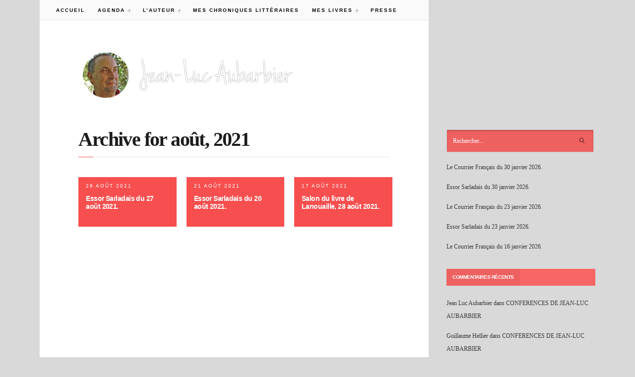

--- FILE ---
content_type: text/html; charset=UTF-8
request_url: https://www.aubarbier.fr/2021/08/
body_size: 6385
content:
<!DOCTYPE html>
<!--[if IE 6]>
<html id="ie6" lang="fr-FR">
<![endif]-->
<!--[if IE 7]>
<html id="ie7" lang="fr-FR">
<![endif]-->
<!--[if IE 8]>
<html id="ie8" lang="fr-FR">
<![endif]-->
<!--[if !(IE 6) | !(IE 7) | !(IE 8)  ]><!-->
<html lang="fr-FR">
<!--<![endif]-->
<head>
<meta charset="utf-8" />
<title>août | 2021 | Jean-Luc Aubarbier | Ecrivain, historien des religions, conférencier, chroniqueur littéraire, libraire.</title>

<!-- Set the viewport width to device width for mobile -->
<meta name="viewport" content="width=device-width, initial-scale=1, maximum-scale=1" />

<link rel="pingback" href="https://www.aubarbier.fr/wordpress/xmlrpc.php" />

<!-- Themnific Mobile & Special CSS -->
<link href='http://fonts.googleapis.com/css?family=Lora:400,700italic|Source+Sans+Pro:400,700,900|Amatic+SC|Titillium+Web:400,900,700|Magra:400,700|Fjalla+One|BenchNine:700|Karla:700|Armata|Raleway:400,900,800,600,700,500,300,200,100|Stint+Ultra+Condensed|Merriweather|Arbutus+Slab|Open+Sans+Condensed:300|Archivo+Black|Carrois+Gothic|Patua+One|Questrial|Marvel:400,700|Gudea:400,700,400italic|Bitter:400,700,400italic|Passion+One:400,700|Jockey+One|Quicksand:400,300,700|Terminal+Dosis:400,800,300,600|Sansita+One|Changa+One|Paytone+One|Dorsa|Rochester|Bigshot+One|Open+Sans:300,400,600,700,800|Merienda+One|Six+Caps|Bevan|Oswald|Vidaloka|Droid+Sans|Josefin+Sans|Dancing+Script:400,700|Abel|Rokkitt|Droid+Serif' rel='stylesheet' type='text/css'/>
<link rel='dns-prefetch' href='//s.w.org' />
<link rel="alternate" type="application/rss+xml" title="Jean-Luc Aubarbier &raquo; Flux" href="https://www.aubarbier.fr/feed/" />
<link rel="alternate" type="application/rss+xml" title="Jean-Luc Aubarbier &raquo; Flux des commentaires" href="https://www.aubarbier.fr/comments/feed/" />
		<script type="text/javascript">
			window._wpemojiSettings = {"baseUrl":"https:\/\/s.w.org\/images\/core\/emoji\/13.0.1\/72x72\/","ext":".png","svgUrl":"https:\/\/s.w.org\/images\/core\/emoji\/13.0.1\/svg\/","svgExt":".svg","source":{"concatemoji":"https:\/\/www.aubarbier.fr\/wordpress\/wp-includes\/js\/wp-emoji-release.min.js?ver=5.6.16"}};
			!function(e,a,t){var n,r,o,i=a.createElement("canvas"),p=i.getContext&&i.getContext("2d");function s(e,t){var a=String.fromCharCode;p.clearRect(0,0,i.width,i.height),p.fillText(a.apply(this,e),0,0);e=i.toDataURL();return p.clearRect(0,0,i.width,i.height),p.fillText(a.apply(this,t),0,0),e===i.toDataURL()}function c(e){var t=a.createElement("script");t.src=e,t.defer=t.type="text/javascript",a.getElementsByTagName("head")[0].appendChild(t)}for(o=Array("flag","emoji"),t.supports={everything:!0,everythingExceptFlag:!0},r=0;r<o.length;r++)t.supports[o[r]]=function(e){if(!p||!p.fillText)return!1;switch(p.textBaseline="top",p.font="600 32px Arial",e){case"flag":return s([127987,65039,8205,9895,65039],[127987,65039,8203,9895,65039])?!1:!s([55356,56826,55356,56819],[55356,56826,8203,55356,56819])&&!s([55356,57332,56128,56423,56128,56418,56128,56421,56128,56430,56128,56423,56128,56447],[55356,57332,8203,56128,56423,8203,56128,56418,8203,56128,56421,8203,56128,56430,8203,56128,56423,8203,56128,56447]);case"emoji":return!s([55357,56424,8205,55356,57212],[55357,56424,8203,55356,57212])}return!1}(o[r]),t.supports.everything=t.supports.everything&&t.supports[o[r]],"flag"!==o[r]&&(t.supports.everythingExceptFlag=t.supports.everythingExceptFlag&&t.supports[o[r]]);t.supports.everythingExceptFlag=t.supports.everythingExceptFlag&&!t.supports.flag,t.DOMReady=!1,t.readyCallback=function(){t.DOMReady=!0},t.supports.everything||(n=function(){t.readyCallback()},a.addEventListener?(a.addEventListener("DOMContentLoaded",n,!1),e.addEventListener("load",n,!1)):(e.attachEvent("onload",n),a.attachEvent("onreadystatechange",function(){"complete"===a.readyState&&t.readyCallback()})),(n=t.source||{}).concatemoji?c(n.concatemoji):n.wpemoji&&n.twemoji&&(c(n.twemoji),c(n.wpemoji)))}(window,document,window._wpemojiSettings);
		</script>
		<style type="text/css">
img.wp-smiley,
img.emoji {
	display: inline !important;
	border: none !important;
	box-shadow: none !important;
	height: 1em !important;
	width: 1em !important;
	margin: 0 .07em !important;
	vertical-align: -0.1em !important;
	background: none !important;
	padding: 0 !important;
}
</style>
	<link rel='stylesheet' id='style-css'  href='https://www.aubarbier.fr/wordpress/wp-content/themes/blogist/style.css?ver=5.6.16' type='text/css' media='all' />
<link rel='stylesheet' id='prettyPhoto-css'  href='https://www.aubarbier.fr/wordpress/wp-content/themes/blogist/styles/prettyPhoto.css?ver=5.6.16' type='text/css' media='all' />
<link rel='stylesheet' id='style-custom-css'  href='https://www.aubarbier.fr/wordpress/wp-content/themes/blogist/style-custom.css?ver=5.6.16' type='text/css' media='all' />
<link rel='stylesheet' id='social-media-css'  href='https://www.aubarbier.fr/wordpress/wp-content/themes/blogist/styles/social-media.css?ver=5.6.16' type='text/css' media='all' />
<link rel='stylesheet' id='font-awesome.min-css'  href='https://www.aubarbier.fr/wordpress/wp-content/themes/blogist/styles/font-awesome.min.css?ver=5.6.16' type='text/css' media='all' />
<link rel='stylesheet' id='mobile-css'  href='https://www.aubarbier.fr/wordpress/wp-content/themes/blogist/styles/mobile.css?ver=5.6.16' type='text/css' media='all' />
<link rel='stylesheet' id='wp-block-library-css'  href='https://www.aubarbier.fr/wordpress/wp-includes/css/dist/block-library/style.min.css?ver=5.6.16' type='text/css' media='all' />
<script type='text/javascript' src='https://www.aubarbier.fr/wordpress/wp-includes/js/jquery/jquery.min.js?ver=3.5.1' id='jquery-core-js'></script>
<script type='text/javascript' src='https://www.aubarbier.fr/wordpress/wp-includes/js/jquery/jquery-migrate.min.js?ver=3.3.2' id='jquery-migrate-js'></script>
<script type='text/javascript' src='https://www.aubarbier.fr/wordpress/wp-content/themes/blogist/js/css3-mediaqueries.js?ver=5.6.16' id='css3-mediaqueries-js'></script>
<link rel="https://api.w.org/" href="https://www.aubarbier.fr/wp-json/" /><link rel="EditURI" type="application/rsd+xml" title="RSD" href="https://www.aubarbier.fr/wordpress/xmlrpc.php?rsd" />
<link rel="wlwmanifest" type="application/wlwmanifest+xml" href="https://www.aubarbier.fr/wordpress/wp-includes/wlwmanifest.xml" /> 
<meta name="generator" content="WordPress 5.6.16" />
<!-- Themnific Shortcodes CSS -->
<link href="https://www.aubarbier.fr/wordpress/wp-content/themes/blogist/functions/css/shortcodes.css" rel="stylesheet" type="text/css" />

<!-- Themnific Styling -->
<style type="text/css">
body,#footer,.body2,#serinfo-nav li.current{background-color:#d9d9d9}
#navigation,#left_bg,.nav li ul{background-color:#fafafa}
#content,#content_bg,.body3{background-color:#ffffff}
a.mainbutton:hover,.taggs a:hover,.scrollTo_top,.overrating,a#navtrigger,.hrline span,.hrlineB span,.page-numbers.current,.imgwrap,.nav-next a,.nav-previous a,#submit,#comments .navigation a,.tagssingle a,.contact-form .submit{background-color:#F74F4F}
.flex-direction-nav li a{background-color:#F74F4F !important}
a.mainbutton,.taggs a{border-color:#F74F4F !important}
a.mainbutton,.taggs a{color:#F74F4F !important}
.body1 a, a:link, a:visited,#serinfo h4 a,.related li a {color:#000000}
#header .widgetable a,#footer a,#sidebar a,.body2 a,#sidebar .meta,ul#serinfo-nav li a{color:#383838}
.entry a,a:hover,.body1 a:hover,#serinfo a:hover,#homecontent h2 span a,.nav>li.current-cat>a,.nav>li.current_page_item>a {color:#db4848}
.imagepost,.videopost,.imageformat{background-color:#db4848}
#footer a:hover,#sidebar a:hover,.body2 a:hover,p.body2 a:hover{color:#575757!important}
li.format-quote,#left_bg,#navigation,.widgetable,.nav>li>a,#headtop,#header ul.social-menu li,#main-nav,#main-nav>li,.pagination,input, textarea,input checkbox,input radio,select, file{border-color:#e6e6e6 !important}
.hrline,.hrlineB{background-color:#e6e6e6}
.searchformhead,.searchform input.s,.tagcloud a,#serpane3 a,#serinfo-nav li.current,#serinfo,.tab-post,.body2,#footer select,#footer .searchform input.s {border-color:#c7c7c7 !important}
body,input, textarea,input checkbox,input radio,select, file {font:400 14px/1.9em "Droid Serif", serif;color:#363636}
#main-nav a,.nav ul li a {color:#363636}
#footer,#sidebar,.stuff,#footer select,.body2 {font:400 12px/2.2em "Droid Serif", serif;color:#333333}
#footer h3,.stuff h2 a,.body2 h2,.body2 h3 {color:#333333}
h1 {font:700 42px/1.1em "Vidaloka", serif;color:#1f1f1f}h2 {font:700 40px/1em "Vidaloka", serif;color:#1c1c1c}h2.widget,.ratingblock h2,.archivepost li h2,#tickerwarp span.lab,.searchformhead input.s {font:700 10px/1.2em "Open Sans", sans-serif;color:#000}h2.widget a {color:#000 !important}h3 {font:600 13px/1.5em "Open Sans", sans-serif;color:#1f1f1f}h4 {font:400 13px/1.5em "Open Sans", sans-serif;color:#5c5c5c}p.meta,p.meta a,a.mainbutton,.taggs a,h5,h6 {font:400 10px/1.5em "Source Sans Pro", sans-serif;color:#969696}#main-nav a,.ratingblock p {font:700 10px/1em "Source Sans Pro", sans-serif;color:#000}.tab-post small a,.taggs a,.ei-slider-thumbs li a {color:#363636}
</style>
<style type="text/css">.recentcomments a{display:inline !important;padding:0 !important;margin:0 !important;}</style><!-- ## NXS/OG ## --><!-- ## NXSOGTAGS ## --><!-- ## NXS/OG ## -->

</head>

     
<body class="archive date">
    
<div class="container  absol"> 

    
    <a id="navtrigger" href="#">MENU</a>
        
    <nav id="navigation"> 
    
        <ul id="main-nav" class="nav custom-nav"><li id="menu-item-365" class="menu-item menu-item-type-custom menu-item-object-custom menu-item-home menu-item-365"><a href="http://www.aubarbier.fr">Accueil</a></li>
<li id="menu-item-4" class="menu-item menu-item-type-taxonomy menu-item-object-category menu-item-has-children menu-item-4"><a href="https://www.aubarbier.fr/category/agenda/">Agenda</a>
<ul class="sub-menu">
	<li id="menu-item-5" class="menu-item menu-item-type-taxonomy menu-item-object-category menu-item-5"><a href="https://www.aubarbier.fr/category/agenda/conferences/">Conférences</a></li>
	<li id="menu-item-6" class="menu-item menu-item-type-taxonomy menu-item-object-category menu-item-6"><a href="https://www.aubarbier.fr/category/agenda/dedicaces/">Dédicaces</a></li>
	<li id="menu-item-7" class="menu-item menu-item-type-taxonomy menu-item-object-category menu-item-7"><a href="https://www.aubarbier.fr/category/agenda/salons/">Salons</a></li>
</ul>
</li>
<li id="menu-item-8" class="menu-item menu-item-type-taxonomy menu-item-object-category menu-item-has-children menu-item-8"><a href="https://www.aubarbier.fr/category/auteur/">L&rsquo;auteur</a>
<ul class="sub-menu">
	<li id="menu-item-9" class="menu-item menu-item-type-taxonomy menu-item-object-category menu-item-9"><a href="https://www.aubarbier.fr/category/auteur/biographie/">Biographie</a></li>
	<li id="menu-item-362" class="menu-item menu-item-type-taxonomy menu-item-object-category menu-item-362"><a href="https://www.aubarbier.fr/category/auteur/journaliste/">Journaliste et chroniqueur</a></li>
	<li id="menu-item-363" class="menu-item menu-item-type-taxonomy menu-item-object-category menu-item-363"><a href="https://www.aubarbier.fr/category/auteur/librairie/">Librairie</a></li>
	<li id="menu-item-361" class="menu-item menu-item-type-taxonomy menu-item-object-category menu-item-361"><a href="https://www.aubarbier.fr/category/auteur/liste-conferences/">liste de mes conférences</a></li>
	<li id="menu-item-10" class="menu-item menu-item-type-taxonomy menu-item-object-category menu-item-10"><a href="https://www.aubarbier.fr/category/auteur/passions/">Mes passions</a></li>
	<li id="menu-item-11" class="menu-item menu-item-type-taxonomy menu-item-object-category menu-item-11"><a href="https://www.aubarbier.fr/category/auteur/parcours/">Parcours littéraire</a></li>
	<li id="menu-item-12" class="menu-item menu-item-type-taxonomy menu-item-object-category menu-item-12"><a href="https://www.aubarbier.fr/category/auteur/reportages/">Reportages</a></li>
</ul>
</li>
<li id="menu-item-13" class="menu-item menu-item-type-taxonomy menu-item-object-category menu-item-13"><a href="https://www.aubarbier.fr/category/chroniques/">Mes chroniques littéraires</a></li>
<li id="menu-item-14" class="menu-item menu-item-type-taxonomy menu-item-object-category menu-item-has-children menu-item-14"><a href="https://www.aubarbier.fr/category/meslivres/">Mes livres</a>
<ul class="sub-menu">
	<li id="menu-item-15" class="menu-item menu-item-type-taxonomy menu-item-object-category menu-item-15"><a href="https://www.aubarbier.fr/category/meslivres/essais/">Essais</a></li>
	<li id="menu-item-17" class="menu-item menu-item-type-taxonomy menu-item-object-category menu-item-17"><a href="https://www.aubarbier.fr/category/meslivres/nouveautes/">Nouveautés</a></li>
	<li id="menu-item-364" class="menu-item menu-item-type-taxonomy menu-item-object-category menu-item-364"><a href="https://www.aubarbier.fr/category/meslivres/historique/">revues littéraires, historiques et philosophiques</a></li>
	<li id="menu-item-19" class="menu-item menu-item-type-taxonomy menu-item-object-category menu-item-19"><a href="https://www.aubarbier.fr/category/meslivres/romans/">Romans et nouvelles</a></li>
</ul>
</li>
<li id="menu-item-20" class="menu-item menu-item-type-taxonomy menu-item-object-category menu-item-20"><a href="https://www.aubarbier.fr/category/presse/">Presse</a></li>
</ul>
	                          
    </nav>
    
	<div id="content_bg" class=""></div>

    <div id="header">
    
        <h1 class="absol">
        
                                        
                <a href="https://www.aubarbier.fr/">
                
                    <img class="logo" src="http://www.aubarbier.fr/wordpress/wp-content/uploads/2014/01/logo_total.png" alt="Jean-Luc Aubarbier"/>
                        
                </a>
                    
            	
        
        </h1>                
        
		<div class="widgetable">
               	               	        </div>

    </div> 

 <div class="clearfix"></div>
   	<div id="content">
    
    <div class="content-inn">
    
        
		        
			            
            <h2 class="leading upperfont">Archive for août, 2021</h2>
            
            
            <div class="hrline"><span></span></div>

      		<ul class="archivepost">
          
    			                                              		
            		<li>

			            
            <p class="meta">26 août 2021</p>

            <h2 class="upperfont"><a href="https://www.aubarbier.fr/essor-sarladais-du-27-aout-2021/">Essor Sarladais du 27 août 2021.  </a></h2>
             
            
</li>                    
   				                                              		
            		<li>

			            
            <p class="meta">21 août 2021</p>

            <h2 class="upperfont"><a href="https://www.aubarbier.fr/essor-sarladais-du-20-aout-2021/">Essor Sarladais du 20 août 2021.  </a></h2>
             
            
</li>                    
   				                                              		
            		<li>

			            
            <p class="meta">17 août 2021</p>

            <h2 class="upperfont"><a href="https://www.aubarbier.fr/salon-du-livre-de-lanouaille-28-aout-2021/">Salon du livre de Lanouaille, 28 août 2021.  </a></h2>
             
            
</li>                    
   				   <!-- end post -->
                    
     		</ul><!-- end latest posts section-->
            
            <div style="clear: both;"></div>
            
					<div class="pagination"></div>

					
		</div>
        </div><!-- end #homesingle-->
		
        <div id="sidebar" class="widgetable">
               	<form class="searchform" method="get" action="https://www.aubarbier.fr">
<input type="text" name="s" class="s" size="30" value="Rechercher..." onfocus="if (this.value = '') {this.value = 'Rechercher...';}" onblur="if (this.value == '') {this.value = 'Rechercher...';}" /><input type="submit" class="searchSubmit" value="" />
</form>
		
		<h2 class="widget"><span>Articles récents</span></h2>
		<ul>
											<li>
					<a href="https://www.aubarbier.fr/le-courrier-francais-du-30-janvier-2026/">Le Courrier Français du 30 janvier 2026.</a>
									</li>
											<li>
					<a href="https://www.aubarbier.fr/essor-sarladais-du-30-janvier-2026/">Essor Sarladais du 30 janvier 2026.</a>
									</li>
											<li>
					<a href="https://www.aubarbier.fr/le-courrier-francais-du-23-janvier-2026/">Le Courrier Français du 23 janvier 2026.</a>
									</li>
											<li>
					<a href="https://www.aubarbier.fr/essor-sarladais-du-23-janvier-2026/">Essor Sarladais du 23 janvier 2026.</a>
									</li>
											<li>
					<a href="https://www.aubarbier.fr/le-courrier-francais-du-16-janvier-2026/">Le Courrier Français du 16 janvier 2026.</a>
									</li>
					</ul>

		<h2 class="widget"><span>Commentaires récents</span></h2><ul id="recentcomments"><li class="recentcomments"><span class="comment-author-link"><a href='http://Aubarbier.fr' rel='external nofollow ugc' class='url'>Jean Luc Aubarbier</a></span> dans <a href="https://www.aubarbier.fr/conferences-de-jean-luc-aubarbier/#comment-3275">CONFERENCES DE JEAN-LUC AUBARBIER</a></li><li class="recentcomments"><span class="comment-author-link">Guillaume Hellier</span> dans <a href="https://www.aubarbier.fr/conferences-de-jean-luc-aubarbier/#comment-3273">CONFERENCES DE JEAN-LUC AUBARBIER</a></li><li class="recentcomments"><span class="comment-author-link">CHERY Jean-Claude</span> dans <a href="https://www.aubarbier.fr/notice-biographique/#comment-2738">NOTICE BIOGRAPHIQUE.</a></li><li class="recentcomments"><span class="comment-author-link"><a href='http://utlhm.net' rel='external nofollow ugc' class='url'>Boivinet Robert</a></span> dans <a href="https://www.aubarbier.fr/notice-biographique/#comment-2617">NOTICE BIOGRAPHIQUE.</a></li><li class="recentcomments"><span class="comment-author-link"><a href='http://Aubarbier.fr' rel='external nofollow ugc' class='url'>Jean Luc Aubarbier</a></span> dans <a href="https://www.aubarbier.fr/notice-biographique/#comment-2612">NOTICE BIOGRAPHIQUE.</a></li></ul><h2 class="widget"><span>Archives</span></h2>
			<ul>
					<li><a href='https://www.aubarbier.fr/2026/01/'>janvier 2026</a></li>
	<li><a href='https://www.aubarbier.fr/2025/12/'>décembre 2025</a></li>
	<li><a href='https://www.aubarbier.fr/2025/11/'>novembre 2025</a></li>
	<li><a href='https://www.aubarbier.fr/2025/10/'>octobre 2025</a></li>
	<li><a href='https://www.aubarbier.fr/2025/09/'>septembre 2025</a></li>
	<li><a href='https://www.aubarbier.fr/2025/08/'>août 2025</a></li>
	<li><a href='https://www.aubarbier.fr/2025/07/'>juillet 2025</a></li>
	<li><a href='https://www.aubarbier.fr/2025/06/'>juin 2025</a></li>
	<li><a href='https://www.aubarbier.fr/2025/05/'>mai 2025</a></li>
	<li><a href='https://www.aubarbier.fr/2025/04/'>avril 2025</a></li>
	<li><a href='https://www.aubarbier.fr/2025/03/'>mars 2025</a></li>
	<li><a href='https://www.aubarbier.fr/2025/02/'>février 2025</a></li>
	<li><a href='https://www.aubarbier.fr/2025/01/'>janvier 2025</a></li>
	<li><a href='https://www.aubarbier.fr/2024/12/'>décembre 2024</a></li>
	<li><a href='https://www.aubarbier.fr/2024/11/'>novembre 2024</a></li>
	<li><a href='https://www.aubarbier.fr/2024/10/'>octobre 2024</a></li>
	<li><a href='https://www.aubarbier.fr/2024/09/'>septembre 2024</a></li>
	<li><a href='https://www.aubarbier.fr/2024/08/'>août 2024</a></li>
	<li><a href='https://www.aubarbier.fr/2024/07/'>juillet 2024</a></li>
	<li><a href='https://www.aubarbier.fr/2024/06/'>juin 2024</a></li>
	<li><a href='https://www.aubarbier.fr/2024/05/'>mai 2024</a></li>
	<li><a href='https://www.aubarbier.fr/2024/04/'>avril 2024</a></li>
	<li><a href='https://www.aubarbier.fr/2024/03/'>mars 2024</a></li>
	<li><a href='https://www.aubarbier.fr/2024/02/'>février 2024</a></li>
	<li><a href='https://www.aubarbier.fr/2024/01/'>janvier 2024</a></li>
	<li><a href='https://www.aubarbier.fr/2023/12/'>décembre 2023</a></li>
	<li><a href='https://www.aubarbier.fr/2023/11/'>novembre 2023</a></li>
	<li><a href='https://www.aubarbier.fr/2023/10/'>octobre 2023</a></li>
	<li><a href='https://www.aubarbier.fr/2023/09/'>septembre 2023</a></li>
	<li><a href='https://www.aubarbier.fr/2023/08/'>août 2023</a></li>
	<li><a href='https://www.aubarbier.fr/2023/07/'>juillet 2023</a></li>
	<li><a href='https://www.aubarbier.fr/2023/06/'>juin 2023</a></li>
	<li><a href='https://www.aubarbier.fr/2023/05/'>mai 2023</a></li>
	<li><a href='https://www.aubarbier.fr/2023/04/'>avril 2023</a></li>
	<li><a href='https://www.aubarbier.fr/2023/03/'>mars 2023</a></li>
	<li><a href='https://www.aubarbier.fr/2023/02/'>février 2023</a></li>
	<li><a href='https://www.aubarbier.fr/2023/01/'>janvier 2023</a></li>
	<li><a href='https://www.aubarbier.fr/2022/12/'>décembre 2022</a></li>
	<li><a href='https://www.aubarbier.fr/2022/11/'>novembre 2022</a></li>
	<li><a href='https://www.aubarbier.fr/2022/10/'>octobre 2022</a></li>
	<li><a href='https://www.aubarbier.fr/2022/09/'>septembre 2022</a></li>
	<li><a href='https://www.aubarbier.fr/2022/08/'>août 2022</a></li>
	<li><a href='https://www.aubarbier.fr/2022/07/'>juillet 2022</a></li>
	<li><a href='https://www.aubarbier.fr/2022/06/'>juin 2022</a></li>
	<li><a href='https://www.aubarbier.fr/2022/05/'>mai 2022</a></li>
	<li><a href='https://www.aubarbier.fr/2022/04/'>avril 2022</a></li>
	<li><a href='https://www.aubarbier.fr/2022/03/'>mars 2022</a></li>
	<li><a href='https://www.aubarbier.fr/2022/02/'>février 2022</a></li>
	<li><a href='https://www.aubarbier.fr/2022/01/'>janvier 2022</a></li>
	<li><a href='https://www.aubarbier.fr/2021/12/'>décembre 2021</a></li>
	<li><a href='https://www.aubarbier.fr/2021/11/'>novembre 2021</a></li>
	<li><a href='https://www.aubarbier.fr/2021/10/'>octobre 2021</a></li>
	<li><a href='https://www.aubarbier.fr/2021/09/'>septembre 2021</a></li>
	<li><a href='https://www.aubarbier.fr/2021/08/' aria-current="page">août 2021</a></li>
	<li><a href='https://www.aubarbier.fr/2021/07/'>juillet 2021</a></li>
	<li><a href='https://www.aubarbier.fr/2021/06/'>juin 2021</a></li>
	<li><a href='https://www.aubarbier.fr/2021/05/'>mai 2021</a></li>
	<li><a href='https://www.aubarbier.fr/2021/04/'>avril 2021</a></li>
	<li><a href='https://www.aubarbier.fr/2021/03/'>mars 2021</a></li>
	<li><a href='https://www.aubarbier.fr/2021/02/'>février 2021</a></li>
	<li><a href='https://www.aubarbier.fr/2021/01/'>janvier 2021</a></li>
	<li><a href='https://www.aubarbier.fr/2020/12/'>décembre 2020</a></li>
	<li><a href='https://www.aubarbier.fr/2020/11/'>novembre 2020</a></li>
	<li><a href='https://www.aubarbier.fr/2020/10/'>octobre 2020</a></li>
	<li><a href='https://www.aubarbier.fr/2020/09/'>septembre 2020</a></li>
	<li><a href='https://www.aubarbier.fr/2020/08/'>août 2020</a></li>
	<li><a href='https://www.aubarbier.fr/2020/07/'>juillet 2020</a></li>
	<li><a href='https://www.aubarbier.fr/2020/06/'>juin 2020</a></li>
	<li><a href='https://www.aubarbier.fr/2020/05/'>mai 2020</a></li>
	<li><a href='https://www.aubarbier.fr/2020/04/'>avril 2020</a></li>
	<li><a href='https://www.aubarbier.fr/2020/03/'>mars 2020</a></li>
	<li><a href='https://www.aubarbier.fr/2020/02/'>février 2020</a></li>
	<li><a href='https://www.aubarbier.fr/2020/01/'>janvier 2020</a></li>
	<li><a href='https://www.aubarbier.fr/2019/12/'>décembre 2019</a></li>
	<li><a href='https://www.aubarbier.fr/2019/11/'>novembre 2019</a></li>
	<li><a href='https://www.aubarbier.fr/2019/10/'>octobre 2019</a></li>
	<li><a href='https://www.aubarbier.fr/2019/09/'>septembre 2019</a></li>
	<li><a href='https://www.aubarbier.fr/2019/08/'>août 2019</a></li>
	<li><a href='https://www.aubarbier.fr/2019/07/'>juillet 2019</a></li>
	<li><a href='https://www.aubarbier.fr/2019/06/'>juin 2019</a></li>
	<li><a href='https://www.aubarbier.fr/2019/05/'>mai 2019</a></li>
	<li><a href='https://www.aubarbier.fr/2019/04/'>avril 2019</a></li>
	<li><a href='https://www.aubarbier.fr/2019/03/'>mars 2019</a></li>
	<li><a href='https://www.aubarbier.fr/2019/02/'>février 2019</a></li>
	<li><a href='https://www.aubarbier.fr/2019/01/'>janvier 2019</a></li>
	<li><a href='https://www.aubarbier.fr/2018/12/'>décembre 2018</a></li>
	<li><a href='https://www.aubarbier.fr/2018/11/'>novembre 2018</a></li>
	<li><a href='https://www.aubarbier.fr/2018/10/'>octobre 2018</a></li>
	<li><a href='https://www.aubarbier.fr/2018/09/'>septembre 2018</a></li>
	<li><a href='https://www.aubarbier.fr/2018/08/'>août 2018</a></li>
	<li><a href='https://www.aubarbier.fr/2018/07/'>juillet 2018</a></li>
	<li><a href='https://www.aubarbier.fr/2018/06/'>juin 2018</a></li>
	<li><a href='https://www.aubarbier.fr/2018/05/'>mai 2018</a></li>
	<li><a href='https://www.aubarbier.fr/2018/04/'>avril 2018</a></li>
	<li><a href='https://www.aubarbier.fr/2018/03/'>mars 2018</a></li>
	<li><a href='https://www.aubarbier.fr/2018/02/'>février 2018</a></li>
	<li><a href='https://www.aubarbier.fr/2018/01/'>janvier 2018</a></li>
	<li><a href='https://www.aubarbier.fr/2017/12/'>décembre 2017</a></li>
	<li><a href='https://www.aubarbier.fr/2017/11/'>novembre 2017</a></li>
	<li><a href='https://www.aubarbier.fr/2017/10/'>octobre 2017</a></li>
	<li><a href='https://www.aubarbier.fr/2017/09/'>septembre 2017</a></li>
	<li><a href='https://www.aubarbier.fr/2017/08/'>août 2017</a></li>
	<li><a href='https://www.aubarbier.fr/2017/07/'>juillet 2017</a></li>
	<li><a href='https://www.aubarbier.fr/2017/06/'>juin 2017</a></li>
	<li><a href='https://www.aubarbier.fr/2017/05/'>mai 2017</a></li>
	<li><a href='https://www.aubarbier.fr/2017/04/'>avril 2017</a></li>
	<li><a href='https://www.aubarbier.fr/2017/03/'>mars 2017</a></li>
	<li><a href='https://www.aubarbier.fr/2017/02/'>février 2017</a></li>
	<li><a href='https://www.aubarbier.fr/2017/01/'>janvier 2017</a></li>
	<li><a href='https://www.aubarbier.fr/2016/12/'>décembre 2016</a></li>
	<li><a href='https://www.aubarbier.fr/2016/11/'>novembre 2016</a></li>
	<li><a href='https://www.aubarbier.fr/2016/10/'>octobre 2016</a></li>
	<li><a href='https://www.aubarbier.fr/2016/09/'>septembre 2016</a></li>
	<li><a href='https://www.aubarbier.fr/2016/08/'>août 2016</a></li>
	<li><a href='https://www.aubarbier.fr/2016/07/'>juillet 2016</a></li>
	<li><a href='https://www.aubarbier.fr/2016/06/'>juin 2016</a></li>
	<li><a href='https://www.aubarbier.fr/2016/05/'>mai 2016</a></li>
	<li><a href='https://www.aubarbier.fr/2016/04/'>avril 2016</a></li>
	<li><a href='https://www.aubarbier.fr/2016/03/'>mars 2016</a></li>
	<li><a href='https://www.aubarbier.fr/2016/02/'>février 2016</a></li>
	<li><a href='https://www.aubarbier.fr/2016/01/'>janvier 2016</a></li>
	<li><a href='https://www.aubarbier.fr/2015/12/'>décembre 2015</a></li>
	<li><a href='https://www.aubarbier.fr/2015/11/'>novembre 2015</a></li>
	<li><a href='https://www.aubarbier.fr/2015/10/'>octobre 2015</a></li>
	<li><a href='https://www.aubarbier.fr/2015/09/'>septembre 2015</a></li>
	<li><a href='https://www.aubarbier.fr/2015/08/'>août 2015</a></li>
	<li><a href='https://www.aubarbier.fr/2015/07/'>juillet 2015</a></li>
	<li><a href='https://www.aubarbier.fr/2015/06/'>juin 2015</a></li>
	<li><a href='https://www.aubarbier.fr/2015/05/'>mai 2015</a></li>
	<li><a href='https://www.aubarbier.fr/2015/04/'>avril 2015</a></li>
	<li><a href='https://www.aubarbier.fr/2015/03/'>mars 2015</a></li>
	<li><a href='https://www.aubarbier.fr/2015/02/'>février 2015</a></li>
	<li><a href='https://www.aubarbier.fr/2015/01/'>janvier 2015</a></li>
	<li><a href='https://www.aubarbier.fr/2014/12/'>décembre 2014</a></li>
	<li><a href='https://www.aubarbier.fr/2014/11/'>novembre 2014</a></li>
	<li><a href='https://www.aubarbier.fr/2014/10/'>octobre 2014</a></li>
	<li><a href='https://www.aubarbier.fr/2014/09/'>septembre 2014</a></li>
	<li><a href='https://www.aubarbier.fr/2014/08/'>août 2014</a></li>
	<li><a href='https://www.aubarbier.fr/2014/07/'>juillet 2014</a></li>
	<li><a href='https://www.aubarbier.fr/2014/04/'>avril 2014</a></li>
	<li><a href='https://www.aubarbier.fr/2014/03/'>mars 2014</a></li>
	<li><a href='https://www.aubarbier.fr/2014/02/'>février 2014</a></li>
	<li><a href='https://www.aubarbier.fr/2014/01/'>janvier 2014</a></li>
			</ul>

			<h2 class="widget"><span>Catégories</span></h2>
			<ul>
					<li class="cat-item cat-item-13"><a href="https://www.aubarbier.fr/category/agenda/">Agenda</a>
</li>
	<li class="cat-item cat-item-8"><a href="https://www.aubarbier.fr/category/auteur/biographie/">Biographie</a>
</li>
	<li class="cat-item cat-item-14"><a href="https://www.aubarbier.fr/category/agenda/conferences/">Conférences</a>
</li>
	<li class="cat-item cat-item-16"><a href="https://www.aubarbier.fr/category/agenda/dedicaces/">Dédicaces</a>
</li>
	<li class="cat-item cat-item-5"><a href="https://www.aubarbier.fr/category/meslivres/essais/">Essais</a>
</li>
	<li class="cat-item cat-item-21"><a href="https://www.aubarbier.fr/category/auteur/journaliste/">Journaliste et chroniqueur</a>
</li>
	<li class="cat-item cat-item-7"><a href="https://www.aubarbier.fr/category/auteur/">L&#039;auteur</a>
</li>
	<li class="cat-item cat-item-20"><a href="https://www.aubarbier.fr/category/auteur/librairie/">Librairie</a>
</li>
	<li class="cat-item cat-item-19"><a href="https://www.aubarbier.fr/category/auteur/liste-conferences/">Liste de mes conférences</a>
</li>
	<li class="cat-item cat-item-12"><a href="https://www.aubarbier.fr/category/chroniques/">Mes chroniques littéraires</a>
</li>
	<li class="cat-item cat-item-1"><a href="https://www.aubarbier.fr/category/meslivres/">Mes livres</a>
</li>
	<li class="cat-item cat-item-10"><a href="https://www.aubarbier.fr/category/auteur/passions/">Mes passions</a>
</li>
	<li class="cat-item cat-item-2"><a href="https://www.aubarbier.fr/category/meslivres/nouveautes/">Nouveautés</a>
</li>
	<li class="cat-item cat-item-9"><a href="https://www.aubarbier.fr/category/auteur/parcours/">Parcours littéraire</a>
</li>
	<li class="cat-item cat-item-17"><a href="https://www.aubarbier.fr/category/presse/">Presse</a>
</li>
	<li class="cat-item cat-item-6"><a href="https://www.aubarbier.fr/category/meslivres/historique/">Revues littéraires, historiques et philosophiques</a>
</li>
	<li class="cat-item cat-item-3"><a href="https://www.aubarbier.fr/category/meslivres/romans/">Romans et nouvelles</a>
</li>
	<li class="cat-item cat-item-15"><a href="https://www.aubarbier.fr/category/agenda/salons/">Salons</a>
</li>
			</ul>

			<h2 class="widget"><span>Méta</span></h2>
		<ul>
						<li><a href="https://www.aubarbier.fr/wordpress/wp-login.php">Connexion</a></li>
			<li><a href="https://www.aubarbier.fr/feed/">Flux des publications</a></li>
			<li><a href="https://www.aubarbier.fr/comments/feed/">Flux des commentaires</a></li>

			<li><a href="https://fr.wordpress.org/">Site de WordPress-FR</a></li>
		</ul>

		        </div><!-- #sidebar -->

<div class="clearfix"></div>
    
</div>

<div id="footer" class="container ">

	            <div class="threecol first"> 
								            </div>
            
            
            <div class="threecol">
				                            </div>
            
            <div class="threecol"> 
				                            </div>
            
            <div class="threecol last"> 
				                            </div>    
    <div class="clearfix"></div>
    
    <div class="hrlineB"></div>
    
    <div id="copyright">
            
        <div class="fl">
            
                        
                <p>&copy; 2026 Jean-Luc Aubarbier&trade;</p>
                
                       
        </div>
        
        <div class="fr">
        
                        
                
                
                        
        </div>
        
    </div> 
    
</div>
    



<div class="scrollTo_top">
<a title="Scroll to top" href="#"></a>
</div>
<script type='text/javascript' src='https://www.aubarbier.fr/wordpress/wp-includes/js/jquery/ui/core.min.js?ver=1.12.1' id='jquery-ui-core-js'></script>
<script type='text/javascript' src='https://www.aubarbier.fr/wordpress/wp-includes/js/jquery/ui/tabs.min.js?ver=1.12.1' id='jquery-ui-tabs-js'></script>
<script type='text/javascript' src='https://www.aubarbier.fr/wordpress/wp-content/themes/blogist/functions/js/shortcodes.js?ver=5.6.16' id='tmnf-shortcodes-js'></script>
<script type='text/javascript' src='https://www.aubarbier.fr/wordpress/wp-content/themes/blogist/js/superfish.js?ver=5.6.16' id='superfish-js'></script>
<script type='text/javascript' src='https://www.aubarbier.fr/wordpress/wp-content/themes/blogist/js/jquery.hoverIntent.minified.js?ver=5.6.16' id='jquery.hoverIntent.minified-js'></script>
<script type='text/javascript' src='https://www.aubarbier.fr/wordpress/wp-content/themes/blogist/js/jquery.prettyPhoto.js?ver=5.6.16' id='prettyPhoto-js'></script>
<script type='text/javascript' src='https://www.aubarbier.fr/wordpress/wp-content/themes/blogist/js/jquery.flexslider-min.js?ver=5.6.16' id='jquery.flexslider-min-js'></script>
<script type='text/javascript' src='https://www.aubarbier.fr/wordpress/wp-content/themes/blogist/js/jquery.flexslider.start.main.js?ver=5.6.16' id='jquery.flexslider.start.main-js'></script>
<script type='text/javascript' src='https://www.aubarbier.fr/wordpress/wp-content/themes/blogist/js/ownScript.js?ver=5.6.16' id='ownScript-js'></script>
<script type='text/javascript' src='https://www.aubarbier.fr/wordpress/wp-includes/js/wp-embed.min.js?ver=5.6.16' id='wp-embed-js'></script>

</body>
</html>

--- FILE ---
content_type: text/css
request_url: https://www.aubarbier.fr/wordpress/wp-content/themes/blogist/style-custom.css?ver=5.6.16
body_size: 163
content:
/*  

You cannot edit main style.css file.

All your custom style settings and tweaks can be placed here.

Backup this file before theme update - so after update can be restored!
 
*/

.video-ribbon{ background-color:#10AAF2}
.audio-ribbon{ background-color:#FFC20E}
.gallery-ribbon{ background-color:#F42621;}
.link-ribbon{ background-color:#aaa;}
.image-ribbon{ background-color:#BD5864;}
.quote-ribbon{ background-color:#EBD292;}
.standard-ribbon{ background-color:#7BA981;}